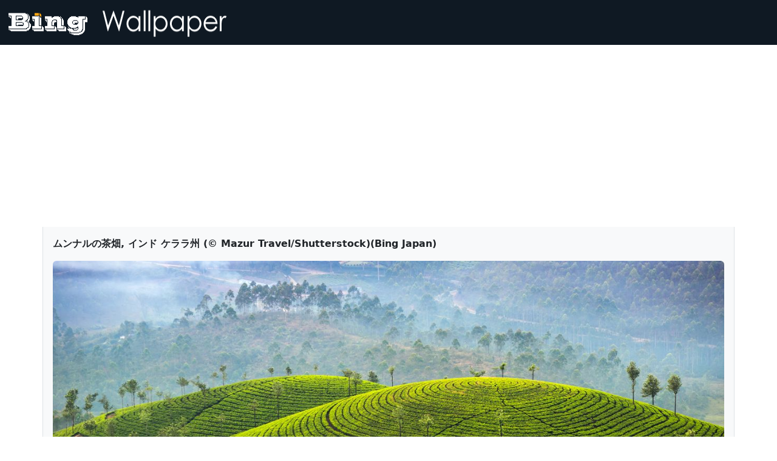

--- FILE ---
content_type: text/html; charset=utf-8
request_url: https://bingwallpaper.anerg.com/detail/jp/TeaPlantationsMunnar
body_size: 2389
content:

<!doctype html>
<html lang="en">



<head>
    <meta charset="utf-8">
    <meta name="viewport" content="width=device-width, initial-scale=1">
    <title>Bing Wallpaper Archive</title>
    <meta name="keywords"
        content="bing wallpaper,bing wallpaper archive,bing wallpaper gallery,bing wallpaper collection,bing wallpaper free download,bing wallpaper 4k,bing wallpaper Ultra High Definition" />
    <meta name="description"
        content="We provides Bing daily wallpaper images gallery for several countries.You can download all wallpaper images since May 2009 for free.Ultra HD wallpapers available from February 2021." />
    <link href="https://cdn.jsdelivr.net/npm/bootstrap@5.2.0/dist/css/bootstrap.min.css" rel="stylesheet"
        integrity="sha384-gH2yIJqKdNHPEq0n4Mqa/HGKIhSkIHeL5AyhkYV8i59U5AR6csBvApHHNl/vI1Bx" crossorigin="anonymous">
    <style>
        .custom-tooltip {
            --bs-tooltip-max-width: 375px;
        }
    </style>
    <script async src="https://pagead2.googlesyndication.com/pagead/js/adsbygoogle.js?client=ca-pub-5373353334982594" crossorigin="anonymous" type="78573343eab384f273d57496-text/javascript"></script>
</head>


<body>
    

<nav class="navbar" style="background-color: #0f1923;">
    <div class="container-fluid">
        <a class="navbar-brand" href="/">
            <img src="//cdnjs.nanxiongnandi.com/static/img/logo.gif" alt="" width="380" height="48">
        </a>
    </div>
</nav>


    
    <div class="container border-start border-end px-3" style="background-color: #f8f9fa;">
        <div class="fw-bold py-3">ムンナルの茶畑, インド ケララ州 (© Mazur Travel/Shutterstock)(Bing Japan)</div>
        <div class="pb-3">
            <img class="img-fluid rounded" style="width: 100%;"
                src="https://imgproxy.nanxiongnandi.com/Dh_7nJFsysaetgyUyINA4NMec8zv0eUxJs65Hm0BUek/w:1280/aHR0cHM6Ly9pbWcu/bmFueGlvbmduYW5k/aS5jb20vMjAyMjEx/L1RlYVBsYW50YXRp/b25zTXVubmFyLmpw/Zw.jpg" />
        </div>
        <div class="row align-items-end">
            <div class="col-lg-4 mb-3">
                <a href="https://imgproxy.nanxiongnandi.com/tWaTdjDHCFWG48IqTEHTmE129kPVAFHRuNAVn7KzLZg/w:3840/q:100/att:1/aHR0cHM6Ly9pbWcu/bmFueGlvbmduYW5k/aS5jb20vMjAyMjEx/L1RlYVBsYW50YXRp/b25zTXVubmFyLmpw/Zw.jpg" class="btn d-block btn-warning">
                    <svg xmlns="http://www.w3.org/2000/svg" width="24" height="24" fill="currentColor"
                        class="bi bi-cloud-arrow-down" viewBox="0 0 16 16">
                        <path fill-rule="evenodd"
                            d="M7.646 10.854a.5.5 0 0 0 .708 0l2-2a.5.5 0 0 0-.708-.708L8.5 9.293V5.5a.5.5 0 0 0-1 0v3.793L6.354 8.146a.5.5 0 1 0-.708.708l2 2z">
                        </path>
                        <path
                            d="M4.406 3.342A5.53 5.53 0 0 1 8 2c2.69 0 4.923 2 5.166 4.579C14.758 6.804 16 8.137 16 9.773 16 11.569 14.502 13 12.687 13H3.781C1.708 13 0 11.366 0 9.318c0-1.763 1.266-3.223 2.942-3.593.143-.863.698-1.723 1.464-2.383zm.653.757c-.757.653-1.153 1.44-1.153 2.056v.448l-.445.049C2.064 6.805 1 7.952 1 9.318 1 10.785 2.23 12 3.781 12h8.906C13.98 12 15 10.988 15 9.773c0-1.216-1.02-2.228-2.313-2.228h-.5v-.5C12.188 4.825 10.328 3 8 3a4.53 4.53 0 0 0-2.941 1.1z">
                        </path>
                    </svg>
                    Download 4K
                </a>
            </div>
            <div class="col-lg-4 mb-3">
                <a href="https://imgproxy.nanxiongnandi.com/B5X_9kH7EoBqFQEXK0F1eTeJI87bV8iU0nqlWUe8FII/w:2560/q:100/att:1/aHR0cHM6Ly9pbWcu/bmFueGlvbmduYW5k/aS5jb20vMjAyMjEx/L1RlYVBsYW50YXRp/b25zTXVubmFyLmpw/Zw.jpg"
                    class="btn d-block btn-secondary">
                    <svg xmlns="http://www.w3.org/2000/svg" width="24" height="24" fill="currentColor"
                        class="bi bi-cloud-arrow-down" viewBox="0 0 16 16">
                        <path fill-rule="evenodd"
                            d="M7.646 10.854a.5.5 0 0 0 .708 0l2-2a.5.5 0 0 0-.708-.708L8.5 9.293V5.5a.5.5 0 0 0-1 0v3.793L6.354 8.146a.5.5 0 1 0-.708.708l2 2z">
                        </path>
                        <path
                            d="M4.406 3.342A5.53 5.53 0 0 1 8 2c2.69 0 4.923 2 5.166 4.579C14.758 6.804 16 8.137 16 9.773 16 11.569 14.502 13 12.687 13H3.781C1.708 13 0 11.366 0 9.318c0-1.763 1.266-3.223 2.942-3.593.143-.863.698-1.723 1.464-2.383zm.653.757c-.757.653-1.153 1.44-1.153 2.056v.448l-.445.049C2.064 6.805 1 7.952 1 9.318 1 10.785 2.23 12 3.781 12h8.906C13.98 12 15 10.988 15 9.773c0-1.216-1.02-2.228-2.313-2.228h-.5v-.5C12.188 4.825 10.328 3 8 3a4.53 4.53 0 0 0-2.941 1.1z">
                        </path>
                    </svg>
                    Download 2K
                </a>
            </div>
            <div class="col-lg-4 mb-3">
                <a href="https://imgproxy.nanxiongnandi.com/MdMdLw8Pe14iUtY9S-2b-ghQcaIEKxAmiHC7q4xA-q4/w:1920/q:100/att:1/aHR0cHM6Ly9pbWcu/bmFueGlvbmduYW5k/aS5jb20vMjAyMjEx/L1RlYVBsYW50YXRp/b25zTXVubmFyLmpw/Zw.jpg"
                    class="btn d-block btn-secondary">
                    <svg xmlns="http://www.w3.org/2000/svg" width="24" height="24" fill="currentColor"
                        class="bi bi-cloud-arrow-down" viewBox="0 0 16 16">
                        <path fill-rule="evenodd"
                            d="M7.646 10.854a.5.5 0 0 0 .708 0l2-2a.5.5 0 0 0-.708-.708L8.5 9.293V5.5a.5.5 0 0 0-1 0v3.793L6.354 8.146a.5.5 0 1 0-.708.708l2 2z">
                        </path>
                        <path
                            d="M4.406 3.342A5.53 5.53 0 0 1 8 2c2.69 0 4.923 2 5.166 4.579C14.758 6.804 16 8.137 16 9.773 16 11.569 14.502 13 12.687 13H3.781C1.708 13 0 11.366 0 9.318c0-1.763 1.266-3.223 2.942-3.593.143-.863.698-1.723 1.464-2.383zm.653.757c-.757.653-1.153 1.44-1.153 2.056v.448l-.445.049C2.064 6.805 1 7.952 1 9.318 1 10.785 2.23 12 3.781 12h8.906C13.98 12 15 10.988 15 9.773c0-1.216-1.02-2.228-2.313-2.228h-.5v-.5C12.188 4.825 10.328 3 8 3a4.53 4.53 0 0 0-2.941 1.1z">
                        </path>
                    </svg>
                    Download 1920x1080
                </a>
            </div>
        </div>
        <div class="pb-3 text-center">
            <script async src="https://pagead2.googlesyndication.com/pagead/js/adsbygoogle.js?client=ca-pub-5373353334982594" crossorigin="anonymous" type="78573343eab384f273d57496-text/javascript"></script>
            
            <ins class="adsbygoogle" style="display:block" data-ad-client="ca-pub-5373353334982594"
                data-ad-slot="7396512125" data-ad-format="auto" data-full-width-responsive="true"></ins>
            <script type="78573343eab384f273d57496-text/javascript">
                (adsbygoogle = window.adsbygoogle || []).push({});
            </script>
        </div>
    </div>
    

<div class="container-fluid py-5 text-center border-top">
    Images are copyright to their respective owners.
</div>
<script src="https://cdn.jsdelivr.net/npm/bootstrap@5.2.0/dist/js/bootstrap.bundle.min.js" integrity="sha384-A3rJD856KowSb7dwlZdYEkO39Gagi7vIsF0jrRAoQmDKKtQBHUuLZ9AsSv4jD4Xa" crossorigin="anonymous" type="78573343eab384f273d57496-text/javascript"></script>
<script type="78573343eab384f273d57496-text/javascript">
    const tooltipTriggerList = document.querySelectorAll('[data-bs-toggle="tooltip"]')
    const tooltipList = [...tooltipTriggerList].map(tooltipTriggerEl => new bootstrap.Tooltip(tooltipTriggerEl))
</script>

<script src="/cdn-cgi/scripts/7d0fa10a/cloudflare-static/rocket-loader.min.js" data-cf-settings="78573343eab384f273d57496-|49" defer></script><script defer src="https://static.cloudflareinsights.com/beacon.min.js/vcd15cbe7772f49c399c6a5babf22c1241717689176015" integrity="sha512-ZpsOmlRQV6y907TI0dKBHq9Md29nnaEIPlkf84rnaERnq6zvWvPUqr2ft8M1aS28oN72PdrCzSjY4U6VaAw1EQ==" data-cf-beacon='{"version":"2024.11.0","token":"d0c839a22ce94aefb6d0398c116a3f7a","r":1,"server_timing":{"name":{"cfCacheStatus":true,"cfEdge":true,"cfExtPri":true,"cfL4":true,"cfOrigin":true,"cfSpeedBrain":true},"location_startswith":null}}' crossorigin="anonymous"></script>
</body>

</html>


--- FILE ---
content_type: text/html; charset=utf-8
request_url: https://www.google.com/recaptcha/api2/aframe
body_size: 266
content:
<!DOCTYPE HTML><html><head><meta http-equiv="content-type" content="text/html; charset=UTF-8"></head><body><script nonce="XrrSg1krAQ1pu3-rosPVPA">/** Anti-fraud and anti-abuse applications only. See google.com/recaptcha */ try{var clients={'sodar':'https://pagead2.googlesyndication.com/pagead/sodar?'};window.addEventListener("message",function(a){try{if(a.source===window.parent){var b=JSON.parse(a.data);var c=clients[b['id']];if(c){var d=document.createElement('img');d.src=c+b['params']+'&rc='+(localStorage.getItem("rc::a")?sessionStorage.getItem("rc::b"):"");window.document.body.appendChild(d);sessionStorage.setItem("rc::e",parseInt(sessionStorage.getItem("rc::e")||0)+1);localStorage.setItem("rc::h",'1769037565524');}}}catch(b){}});window.parent.postMessage("_grecaptcha_ready", "*");}catch(b){}</script></body></html>